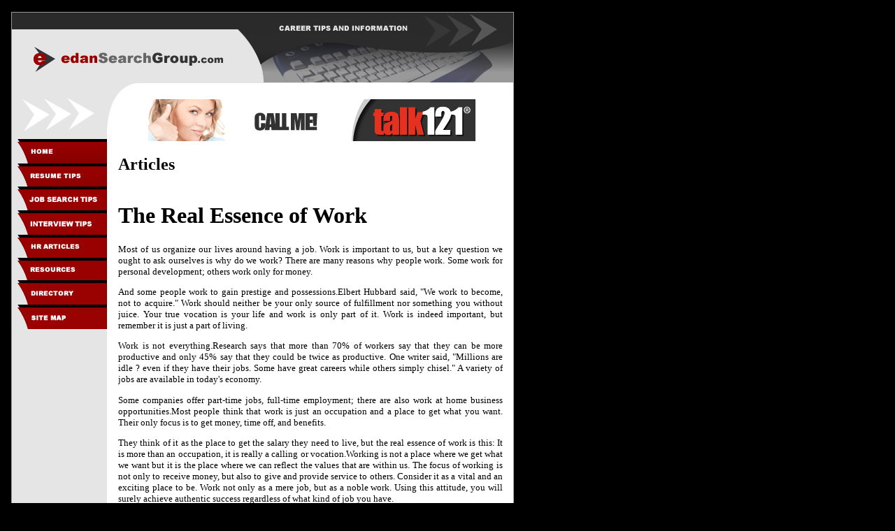

--- FILE ---
content_type: text/html
request_url: http://www.edansearchgroup.com/the_real_essence_of_work_178960a.html
body_size: 9949
content:
<html>
<head>
<title>The Real Essence of Work</title>
<META name="keywords" content="">
<META name="description" content="">
<!--Fireworks MX 2004 Dreamweaver MX 2004 target.  Created Fri Mar 11 23:04:31 GMT-0500 (Eastern Standard Time) 2005-->
</head>
<body bgcolor="#000000" style="text-align: center; font-size: 9pt; font-family: Verdana" link="#000000" alink="#000000" vlink="#000000">
<table border="0" cellpadding="0" cellspacing="0" width="735">
<!-- fwtable fwsrc="edan.png" fwbase="index.jpg" fwstyle="Dreamweaver" fwdocid = "1949385182" fwnested="0" -->
  <tr>
   <td>
	<p align="center"><img src="images/spacer.gif" width="158" height="1" border="0" alt=""></td>
   <td>
	<p align="center"><img src="images/spacer.gif" width="577" height="1" border="0" alt=""></td>
   <td>
	<p align="center"><img src="images/spacer.gif" width="1" height="1" border="0" alt=""></td>
  </tr>

  <tr>
   <td colspan="2">
	<p align="center"><a href="http://www.edansearchgroup.com">
	<img name="index_r1_c1" src="images/index_r1_c1.jpg" width="735" height="130" border="0" alt="edanSearchGroup.com - Career Tips and Information"></a></td>
   <td>
	<p align="center"><img src="images/spacer.gif" width="1" height="130" border="0" alt=""></td>
  </tr>
  <tr>
    <td rowspan="11" background="images/index_r12_c1.jpg" valign="top"> 
      <p align="center"><img name="index_r2_c1" src="images/index_r2_c1.jpg" width="158" height="58" border="0" alt=""><br>
        <a href="http://www.edansearchgroup.com"> <img name="index_r5_c1" src="images/index_r5_c1.jpg" width="158" height="38" border="0" alt="Home"></a><br>
        <a href="resumetips.asp"> <img name="index_r6_c1" src="images/index_r6_c1.jpg" width="158" height="32" border="0" alt="Resume Tips"></a><br>
        <a href="jobsearchtips.asp"> <img name="index_r7_c1" src="images/index_r7_c1.jpg" width="158" height="34" border="0" alt="Job Search Tips"></a><br>
        <a href="interviewtips.asp"> <img name="index_r8_c1" src="images/index_r8_c1.jpg" width="158" height="34" border="0" alt="Interview Tips"></a><br>
        <a href="hrarticles.asp"> <img name="index_r9_c1" src="images/index_r9_c1.jpg" width="158" height="34" border="0" alt="Human Resources Articles"></a><br>
        <a href="r.asp"> <img name="index_r10_c1" src="images/index_r10_c1.jpg" width="158" height="32" border="0" alt="Resources"></a><br>
        <a href="directory.asp"> <img name="index_r11_c1" src="images/index_r11_c1.jpg" width="158" height="35" border="0" alt="Directory"></a><br>
        <a href="sitemap.html"> <img name="index_r14_c1" src="images/index_r14_c1.jpg" width="158" height="35" border="0" alt="Site Map"></a><br>
        


    </td>
   <td rowspan="11" background="images/index_r3_c2.jpg" valign="top">
	<table border="0" width="97%" id="table1">
		<tr>
			<td valign="top" align="justify">
			<h2 align="center">
                        <iframe width="468" height="60" frameborder="0" scrolling="no" src="http://www.zonealta.com/ad_feeder.asp?cat=ban" name="I1"></iframe>
                     </h2>
			<h2 align="left">Articles</h2>
           <div style="overflow:auto;width:550px;height:100%;border:0px;background-color:transparent;"> <h1><font style="COLOR: black;">The Real Essence of Work</font></h1><font style="FONT-SIZE: 10pt; FONT-FAMILY: verdana; COLOR: black;"><p>Most of us organize our lives around having a job. Work is important to us, but a key question we ought to ask ourselves is why do we work? There are many reasons why people work. Some work for personal development; others work only for money.</p><p>And some people work to gain prestige and possessions.Elbert Hubbard said, "We work to become, not to acquire." Work should neither be your only source of fulfillment nor something you without juice. Your true vocation is your life and work is only part of it. Work is indeed important, but remember it is just a part of living.</p><p>Work is not everything.Research says that more than 70% of workers say that they can be more productive and only 45% say that they could be twice as productive. One writer said, "Millions are idle ? even if they have their jobs. Some have great careers while others simply chisel." A variety of jobs are available in today&#39;s economy.</p><p>Some companies offer part-time jobs, full-time employment; there are also work at home business opportunities.Most people think that work is just an occupation and a place to get what you want. Their only focus is to get money, time off, and benefits.</p><p>They think of it as the place to get the salary they need to live, but the real essence of work is this: It is more than an occupation, it is really a calling or vocation.Working is not a place where we get what we want but it is the place where we can reflect the values that are within us. The focus of working is not only to receive money, but also to give and provide service to others. Consider it as a vital and an exciting place to be. Work not only as a mere job, but as a noble work. Using this attitude, you will surely achieve authentic success regardless of what kind of job you have.</p><p>Success in every job depends on you. How do you look at things? If you are a businessman, how do you deal with your employees? Do you use them to acquire resources or use resources to acquire people? To be successful in a chosen career especially in business, you should not think only about your self but also think about the benefit of other people.<div style="float: right; padding: 0px; margin: 0px; border-width: 1px 1px 1px 1px; border-style: solid; border-color: white; background-color: white"></div>.Clive Green is a writer with expertise in the fields of self-improvement, real estate and finance. Look here for  home business opportunities.</p><p>By: Clive Green</p></font><br><br><a href="http://www.edansearchgroup.com">Career Tips</a><br>
            <br>
            <hr noshade size="1">
            <br>
            <br><br><br><a href="executive_recruiters____love_em_or_leave_em_351224a.html" style="font-size: 10pt; font-family: verdana; color: black;"><strong>Executive Recruiters    Love em or Leave em</strong></a><font style="FONT-SIZE: 10pt; FONT-FAMILY: verdana; COLOR: black;">&nbsp;-&nbsp;You can save yourself a lot of worry and enhance your candidacy when you take the time to learn how to interact with these professionals.</font><br><br /><a href="the_real_essence_of_work_178960a.html" style="font-size: 10pt; font-family: verdana; color: black;"><strong>The Real Essence of Work</strong></a><font style="FONT-SIZE: 10pt; FONT-FAMILY: verdana; COLOR: black;">&nbsp;-&nbsp;Most of us organize our lives around having a job.</font><br><br /><a href="paycheck_calculators_179210a.html" style="font-size: 10pt; font-family: verdana; color: black;"><strong>Paycheck Calculators</strong></a><font style="FONT-SIZE: 10pt; FONT-FAMILY: verdana; COLOR: black;">&nbsp;-&nbsp;A paycheck calculator promises to relieve at least one part of a company?s payroll gripes.</font><br><br /><a href="three_steps_closer_to_your_next_job_179061a.html" style="font-size: 10pt; font-family: verdana; color: black;"><strong>Three Steps Closer To Your Next Job</strong></a><font style="FONT-SIZE: 10pt; FONT-FAMILY: verdana; COLOR: black;">&nbsp;-&nbsp;Job hunting can be stressful ? trawling through the papers, browsing the internet, worrying about the state of your CV - but with just a little thought and planning, you could find yourself closer to your next job.</font><br><br /><a href="finding_airline_jobs_in_london_in_only_a_few_steps_352351a.html" style="font-size: 10pt; font-family: verdana; color: black;"><strong>Finding Airline Jobs In London In Only A Few Steps</strong></a><font style="FONT-SIZE: 10pt; FONT-FAMILY: verdana; COLOR: black;">&nbsp;-&nbsp;As the transportation, economic, and cultural hub of the United Kingdom, the city of London is a great place for airline professionals to find their first job or a new position.</font><br><br /><a href='archives.asp?src=article'><strong>more...</strong></a></div>
          </td>
		</tr>
	</table>
	</td>
   <td>
	<p align="center"><img src="images/spacer.gif" width="1" height="14" border="0" alt=""></td>
  </tr>
  <tr>
   <td>
	<p align="center"><img src="images/spacer.gif" width="1" height="11" border="0" alt=""></td>
  </tr>
  <tr>
   <td>
	<p align="center"><img src="images/spacer.gif" width="1" height="33" border="0" alt=""></td>
  </tr>
  <tr>
   <td>
	<p align="center"><img src="images/spacer.gif" width="1" height="38" border="0" alt=""></td>
  </tr>
  <tr>
   <td>
	<p align="center"><img src="images/spacer.gif" width="1" height="32" border="0" alt=""></td>
  </tr>
  <tr>
   <td>
	<p align="center"><img src="images/spacer.gif" width="1" height="34" border="0" alt=""></td>
  </tr>
  <tr>
   <td>
	<p align="center"><img src="images/spacer.gif" width="1" height="34" border="0" alt=""></td>
  </tr>
  <tr>
   <td>
	<p align="center"><img src="images/spacer.gif" width="1" height="34" border="0" alt=""></td>
  </tr>
  <tr>
   <td>
	<p align="center"><img src="images/spacer.gif" width="1" height="32" border="0" alt=""></td>
  </tr>
  <tr>
   <td>
	<p align="center"><img src="images/spacer.gif" width="1" height="38" border="0" alt=""></td>
  </tr>
  <tr>
   <td>
	<p align="center"><img src="images/spacer.gif" width="1" height="13" border="0" alt=""></td>
  </tr>
  <tr>
   <td colspan="2" background="images/index_r13_c1.jpg">
	<p align="center"><font color="#000000" face="Verdana" size="1">&copy; Copyright 2026 Edan Search Group. All rights reserved.<br>
        Unauthorized duplication in part or whole strictly prohibited by international 
        copyright law.</font>
    </td>
   <td>
	<p align="center"><img src="images/spacer.gif" width="1" height="107" border="0" alt=""></td>
  </tr>
</table>
</body>
</html>
